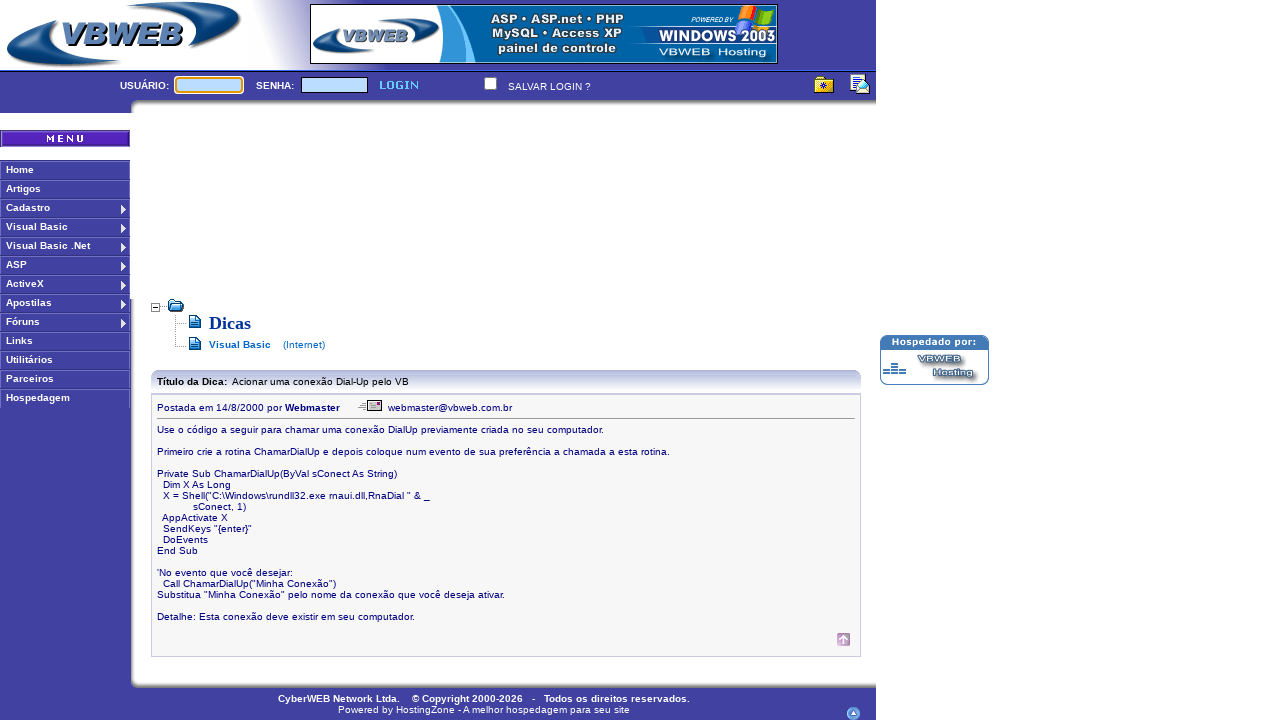

--- FILE ---
content_type: text/html
request_url: https://vbweb.com.br/dicas_visual.asp?Codigo=141&Classificacao=10
body_size: 8537
content:


<html>

<head><TITLE>VBWEB - Acionar uma conex&#227;o Dial-Up pelo VB</TITLE></head>

<style type="text/css">
<!--
A:link {
	COLOR: navy; TEXT-DECORATION: none
}
A:visited {
	COLOR: navy; TEXT-DECORATION: none
}
A:active {
	COLOR: navy; TEXT-DECORATION: none
}
A:hover {
	COLOR: green; TEXT-DECORATION: none
}

.Dicas {
	border-left:#CBCBE4 1px solid; border-right:#CBCBE4 1px solid;
	border-top:#CBCBE4 1px solid; border-bottom:#CBCBE4 1px solid;
	FONT-SIZE: 8pt; FONT-FAMILY: Verdana, Arial; 
}

.button {
	BORDER-RIGHT: 1pt solid #CBCBE4; BORDER-TOP: 1pt solid #CBCBE4; FONT-SIZE: 12px; BORDER-LEFT: 1pt solid #CBCBE4; BORDER-BOTTOM: 1pt solid #CBCBE4; FONT-FAMILY: Tahoma, Verdana; BACKGROUND-COLOR: #f7f7f7; layer-background-color: #f7f7f7; COLOR: navy; height: 22px;
}

.input {
	BORDER-RIGHT: 1pt solid #CBCBE4; BORDER-TOP: 1pt solid #CBCBE4; FONT-SIZE: 13px; BORDER-LEFT: 1pt solid #CBCBE4; BORDER-BOTTOM: 1pt solid #CBCBE4; FONT-FAMILY: Tahoma, Verdana; BACKGROUND-COLOR: #f7f7f7; layer-background-color: #f7f7f7; COLOR: navy; height: 22px;
}

-->
</style>

<BODY scroll="yes" leftmargin=0 topMargin=0 marginheight=0 marginwidth=0 bgcolor=White>



<LINK rel="STYLESHEET" type="text/css" href="/includes/header.css">
<LINK rel="STYLESHEET" type="text/css" href="/includes/menu.css">



<SCRIPT language="JavaScript">

var Salas = new Array("Visual Basic", "Internet");

function drawHeader() {
	pBanner = "<a href='http://www.vbwebhosting.net' target='_blank'><img src='/images/banner1_vbwebhosting.gif' " +
			  "alt='O seu provedor de hospedagem' border=0 width='468px' height='60px'></a>"
	insertHTML('BANNER', pBanner, '');
	drawUsuariosConectados();
}

function drawUsuariosConectados() {
	
}

function drawUsuariosConectadosChat(pUsuarios) {
	var html = '&nbsp;<img src="/images/chat_usuarios.gif" WIDTH="16" HEIGHT="16" border="0"><font face="Arial" size="1" color="White">&nbsp;<b>ON-LINE:&nbsp;</b></font><font face="Arial" size="1" color="' + (pUsuarios > 0 ? "Lime" : "#66CCFF") + '"><b>' + FormatInt(pUsuarios, 3) + '</b></font>';

	insertHTML('USUARIOSCONECTADOS', html, '');
}

function drawSalaChat(pSala) {

	if (parseInt(pSala) == 0) {
		var html = '';
	} else {
		var html = '<font face="Arial, Verdana" size="1" color="White"><b>SALA:&nbsp;</b></font><font face="Arial, Verdana" size="1" color="#66CCFF")><b>' + Salas[parseInt(pSala)-1].toUpperCase() + '</b></font>';
	}

	insertHTML('SALACHAT', html, '');
}

function drawBannerChat(pBanner) {
	insertHTML('BANNER', pBanner, '');
}

function insertHTML(id, html, frame) {

	var obj = document.getElementById(id);
	obj.innerHTML = html;

}

function FormatInt(Texto, Quantidade) {
	
	Texto = Texto.toString(Texto);
	return replicate(Quantidade-Texto.length, "0") + Texto;

}

function replicate(Quantidade, Texto) {
	
	var Resp, conta;

	Texto = Texto.toString(Texto);
	Resp = ""; 

	for (conta = 1; conta <= Quantidade; conta++) {
		Resp = Resp + Texto;
	}
	
	return Resp;

}

</SCRIPT>

<A name="Header"></A>

<TABLE border="0" cellPadding="0" cellSpacing="0" height="100%" width="1000px">
<TR>
	<TD COLSPAN="4" width="100%" height="111px" valign="top">
		<DIV style="position:absolute; top: 0px; left: 248px; width: 150px; height: 70px">
			<IMG src="/images/vbweb_header.gif" width="150px" height="70px" border="0" align="top">
		</DIV>

		<DIV ID="BANNER" style="position:absolute; top: 4px; left: 310px; width: 468px; height: 60px">
			<IMG border="0" width="468px" height="60">
		</DIV>

		<TABLE border="0" cellPadding="0" cellSpacing="0" width="100%" height="70px">
		<TR>
			<TD NOWRAP width="248px" align="center">
				<IMG src="/images/logovbweb.gif" border="0" width="235px" height="67px" align="center">
			</TD>
			<TD width="100%" bgcolor="#4141A2">&nbsp;</TD>
		</TR>
		</TABLE>

		<TABLE border="0" cellPadding="0" cellSpacing="0" height="24px" width="100%">
		<TR>
			<TD NOWRAP height="1px" bgcolor="#3366FF"><IMG src='/images/ponto.gif' border='0' width='1px' height='1px'></TD>
		</TR>
		<TR>
			<TD NOWRAP height="1px" bgcolor="black"><IMG src='/images/ponto.gif' border='0' width='1px' height='1px'></TD>
		</TR>
		<TR>
			<TD NOWRAP height="22px" bgcolor="#4141a2" valign="bottom">
				<TABLE border="0" cellPadding="0" cellSpacing="0" width="100%">
				<TR>
					<TD width="100px" align="left">
						<DIV ID="USUARIOSCONECTADOS" style="position:absolute; top: 80px"></DIV>
					</TD>
					<TD NOWRAP width="20px" align="left"></TD>
					
						<FORM name="frmLogin" action="/login.asp?Mode=Login" method="post" onsubmit="return fvalidarform()">
						<TD NOWRAP width="340px" align="left">
								<FONT face="Verdana, Arial" size="1" color="white"><b>USU�RIO:</B>&nbsp;
								<INPUT TYPE="text" NAME="Login" class="HeaderInput" maxLength="15" size="9">&nbsp;&nbsp;&nbsp;</FONT>
								<FONT face="Verdana, Arial" size="1" color="white"><b>SENHA:</B>&nbsp;</FONT>
								<INPUT TYPE="password" NAME="Senha" maxLength="6" class="HeaderInput" size="9">&nbsp;&nbsp;&nbsp;<INPUT TYPE="image" src="/images/login_out.gif" onmouseover="flogin(this, 1);" onmouseout="flogin(this, 0)" NAME="Entrar" border="0">
						</TD>
						<TD NOWRAP width="20px"></TD>
						<TD NOWRAP width="130px" align="left">
							<INPUT TYPE="checkbox" NAME="SalvarSenha">&nbsp;
							<FONT face="Verdana, Arial" size="1" color="white">SALVAR LOGIN ?</FONT>
						</TD>
						</FORM>
						<SCRIPT language=JavaScript>
							document.frmLogin.Login.focus();
						</SCRIPT>
					
					<TD NOWRAP>&nbsp;</TD>
					<TD NOWRAP width="90px" align="right" valign="bottom">
						&nbsp;<a href="#" onclick="javascript:window.external.AddFavorite('http://www.vbweb.com.br','VBWEB - O Portal do Desenvolvedor')"><IMG src="/images/favoritos.gif" border="0" width="24px" height="24px" alt="Adicione o VBWEB na sua lista de favoritos" align="center"></a>&nbsp;
						&nbsp;<a href="mailto:suporte@vbweb.com.br"><IMG src="/images/faleconosco.gif" border="0" width="24px" height="24px" alt="Fale conosco" align="center"></a>&nbsp;
					</TD>
				</TR>
				</TABLE>
			</TD>
		</TR>
		</TABLE>

		<TABLE border="0" cellPadding="0" cellSpacing="0" width="100%" height="17px">
		<TR>
			<TD NOWRAP width="131px" bgcolor="#4141a2">
				<P><IMG src="/images/ponto.gif" width="1px" height="1px" border="0"></P>
			</TD>
			<TD NOWRAP width="7px">
				<P><IMG src="/images/cantoesqsup.gif" width="7px" height="17px" border="0"></P>
			</TD>
			<TD NOWRAP width="100%">
				<p><IMG src="/images/bordasup.gif" width="100%" height="17px" border="0"></P>
			</TD>
		</TR>
		</TABLE>
	
		<SCRIPT language=JavaScript>

			function flogin(obj, par) {
				if (par == 1) {
					obj.src = "/images/login_over.gif";
				}
				else {
					obj.src = "/images/login_out.gif";
				}
			}

			function flogout(obj, par) {
				if (par == 1) {
					obj.src = "/images/logout_over.gif";
				}
				else {
					obj.src = "/images/logout_out.gif";
				}
			}

			function fvalidarform() {
				if(document.frmLogin.Login.value == "" || document.frmLogin.Login.value == " ") {
				  document.frmLogin.Login.focus();
				  alert("Voc� precisa digitar o nome do usu�rio");
				  return false;
				}

				if(document.frmLogin.Senha.value == "" || document.frmLogin.Senha.value == " ") {
				  document.frmLogin.Senha.focus();
				  alert("Voc� precisa digitar sua senha");
				  return false;
				}

				return true;
			}

		</SCRIPT>
	<TD>
	<TD width="200px" height="100%" valign="middle" align="center">&nbsp;</TD>
</TR>

<TR>
	<!-- FRAME CENTER -->
	<TD NOWRAP width="131px" height="77%" valign="top" bgcolor="#4141A2">
		<DIV style="position:absolute; top: 114px; left: 0px;">
			<p><IMG src="/images/label_menu.gif" border="0"></p>
		</DIV>
		

<script language="JavaScript1.2" src="/includes/coolmenus4.js"></SCRIPT>
<script language="JavaScript" src="/includes/cm_addins.js"></SCRIPT>

<script language="JavaScript">
<!--

	//Menu object creation
	oCMenu=new makeCM("oCMenu")

	//Menu properties   
	oCMenu.pxBetween=0
	oCMenu.fromLeft=0
	oCMenu.onresize="oCMenu.fromLeft=0"
	oCMenu.fromTop=160   
	oCMenu.rows=0
	oCMenu.menuPlacement="left"
	oCMenu.offlineRoot="/" 
	oCMenu.onlineRoot="" 
	oCMenu.resizeCheck=0 
	oCMenu.wait=300
	oCMenu.fillImg="/images/cm_fill.gif"
	oCMenu.zIndex=0

	//Background bar properties
	oCMenu.useBar=1
	oCMenu.barWidth="menu"
	oCMenu.barHeight="menu" 
	oCMenu.barClass="clBar"
	oCMenu.barX="menu"
	oCMenu.barY="menu"
	oCMenu.barBorderX=0
	oCMenu.barBorderY=0
	oCMenu.barBorderClass=""

	//Menu properties
	oCMenu.level[0]=new cm_makeLevel()
	oCMenu.level[0].width=128
	oCMenu.level[0].height=18 
	oCMenu.level[0].regClass="clLevel0"
	oCMenu.level[0].overClass="clLevel0over"
	oCMenu.level[0].borderX=1
	oCMenu.level[0].borderY=1
	oCMenu.level[0].borderClass="clLevel0border"
	oCMenu.level[0].offsetX=4
	oCMenu.level[0].offsetY=0
	oCMenu.level[0].rows=0
	oCMenu.level[0].arrow="/images/menu_arrow.gif"
	oCMenu.level[0].arrowWidth=5
	oCMenu.level[0].arrowHeight=9
	oCMenu.level[0].align="right"
	//oCMenu.level[0].filter="progid:DXImageTransform.Microsoft.Fade(duration=0.3)"

	//SubMenu1 properties
	oCMenu.level[1]=new cm_makeLevel()
	oCMenu.level[1].width=oCMenu.level[0].width+20
	oCMenu.level[1].height=20
	oCMenu.level[1].width=200
	oCMenu.level[1].regClass="clLevel1"
	oCMenu.level[1].overClass="clLevel1over"
	oCMenu.level[1].borderX=1
	oCMenu.level[1].borderY=1
	oCMenu.level[1].align="right" 
	oCMenu.level[1].offsetX=-(oCMenu.level[0].width-2)/2+20
	oCMenu.level[1].offsetY=0
	oCMenu.level[1].borderClass="clLevel1border"
	//oCMenu.level[1].filter="progid:DXImageTransform.Microsoft.Fade(duration=0.3)"

	//SubMenu2 properties
	oCMenu.level[2]=new cm_makeLevel()
	oCMenu.level[2].width=150
	oCMenu.level[2].height=20
	oCMenu.level[2].offsetX=0
	oCMenu.level[2].offsetY=0
	oCMenu.level[2].regClass="clLevel2"
	oCMenu.level[2].overClass="clLevel2over"
	oCMenu.level[2].borderClass="clLevel2border"

function chat() {

	var yes = 1;
	var no = 0;

	var menubar = no;
	var scrollbars = no;
	var locationbar = no;
	var directories = no;
	var resizable = no;
	var statusbar = no;
	var toolbar = no;

	windowprops = "width=" + (screen.width-10) + ",height=" + (screen.height-50) + ",top=0,left=0";

	windowprops += (menubar ? ",menubars" : "") +
	(scrollbars ? ",scrollbars" : "") +
	(locationbar ? ",location" : "") +
	(directories ? ",directories" : "") +
	(resizable ? ",resizable" : "") +
	(statusbar ? ",status" : "") +
	(toolbar ? ",toolbar" : "");

	window.open('chat', 'chatvbweb', windowprops);
}

//-->
</script>

<!--
<DIV id="mascote" style="POSITION: absolute">
<A href="http://premio.ibest.com.br/prevoting/prevote.asp?IDSite=2417&IDCategoria=62&NomeSite=VBWEB&Selo=1" target="_blank"><IMG src="/images/ibest_ball.gif" width=68 height=70 border=0></A></DIV>
-->

<script language="JavaScript">
<!--

movex=0,movey=0,xdiff=0,ydiff=0,ystart=0,xstart=0;
//setVariables();
//checkLocation();

function setVariables() {

	if (navigator.appName == "Netscape") {
		v=".top=";
		h=".left=";
		dS="document.";
		sD="";
		y="window.pageYOffset";
		x="window.pageXOffset";
		iW="window.innerWidth";
		iH="window.innerHeight";
	} else {
		h=".pixelLeft=";
		v=".pixelTop=";
		dS="";
		sD=".style";
		y="document.body.scrollTop";
		x="document.body.scrollLeft";
		iW="document.body.clientWidth";
		iH="document.body.clientHeight";
	}
	ystart=eval(y);
	xstart=eval(x);
	object="mascote";
}

function checkLocation() {

	innerX=eval(iW)-75;
	innerY=eval(iH)-85;
	if (document.layers) { innerY-=10;innerX-=10 }
	yy=eval(y);
	xx=eval(x);
	ydiff=ystart-yy;
	xdiff=xstart-xx;
	if ((ydiff<(-1))||(ydiff>(1))) movey=Math.round(ydiff/10),ystart-=movey
	if ((xdiff<(-1))||(xdiff>(1))) movex=Math.round(xdiff/10),xstart-=movex
	eval(dS+object+sD+v+(ystart+innerY));
	eval(dS+object+sD+h+(xstart+20));
	setTimeout("checkLocation()",40)

}

//-->
</script>


	</TD>
	
	<TD NOWRAP width="7px" height="77%" valign="top" style="BACKGROUND-IMAGE: url(/images/bordaesq.gif)"><IMG src='/images/ponto.gif' border='0' width='1px' height='1px'>
	</TD>

	<TD NOWRAP width="13px" height="77%" valign="top"><IMG src='/images/ponto.gif' border='0' width='1px' height='1px'>
	</TD>

	<TD width="85%" height="77%" valign="top">

<SCRIPT language="JavaScript">

oCMenu.makeMenu('Home','','&nbsp;Home','/default.asp')
	


oCMenu.makeMenu('Artigos','','&nbsp;Artigos','/artigos')
	
oCMenu.makeMenu('Cadastro','','&nbsp;Cadastro')
	oCMenu.makeMenu('Cadastro1','Cadastro','Cadastrar-me','/cadastro.asp?Mode=Vantagens')
	
	oCMenu.makeMenu('Cadastro3','Cadastro','Esqueceu sua senha ?','/login.asp?Mode=EsqueceuSenha')
	oCMenu.makeMenu('Cadastro4','Cadastro','N�o recebeu e-mail de ativa��o ?','/cadastro.asp?Mode=EmailAtivacao')
	oCMenu.makeMenu('Cadastro5','Cadastro','Ativa��o de cadastro','/cadastro.asp?Mode=AtivarCadastro')
	
	oCMenu.makeMenu('Cadastro6','Cadastro','Vantagens do cadastro','/cadastro.asp?Mode=Vantagens')
	oCMenu.makeMenu('Cadastro7','Cadastro','Membros cadastrados','/cadastro_listagem.asp');

oCMenu.makeMenu('VB','','&nbsp;Visual Basic')
	oCMenu.makeMenu('VB1','VB','F�rum','/forum.asp?Forum=VB')
	oCMenu.makeMenu('VB2','VB','Dicas','/dicas.asp?Modulo=VB')
	oCMenu.makeMenu('VB3','VB','Artigos','/artigos/categorias.asp?catid=8')
	oCMenu.makeMenu('VB4','VB','Links','/links.asp?Classificacao=2')
	oCMenu.makeMenu('VB5','VB','Projetos','/projetos.asp?Modulo=VB')
	oCMenu.makeMenu('VB6','VB','Apostilas','/apostilas.asp?Classificacao=1')
	oCMenu.makeMenu('VB7','VB','Ranking do F�rum','/forum_ranking.asp?Forum=VB')

oCMenu.makeMenu('VBNET','','&nbsp;Visual Basic .Net')
	oCMenu.makeMenu('VBNET1','VBNET','F�rum','/forum.asp?Forum=VBNET')
	oCMenu.makeMenu('VBNET2','VBNET','Dicas','/dicas.asp?Modulo=VBNET')
	oCMenu.makeMenu('VBNET3','VBNET','Artigos','/artigos/categorias.asp?catid=9')
	oCMenu.makeMenu('VBNET4','VBNET','Links','/links.asp?Classificacao=14')
	oCMenu.makeMenu('VBNET5','VBNET','Apostilas','/apostilas.asp?Classificacao=1')
	oCMenu.makeMenu('VBNET6','VBNET','Ranking do F�rum','/forum_ranking.asp?Forum=VBNET')

oCMenu.makeMenu('ASP','','&nbsp;ASP')
	oCMenu.makeMenu('ASP1','ASP','F�rum','/forum.asp?Forum=ASP')
	oCMenu.makeMenu('ASP2','ASP','Dicas','/dicas.asp?Modulo=ASP')
	oCMenu.makeMenu('ASP3','ASP','Artigos','/artigos/categorias.asp?catid=3')
	oCMenu.makeMenu('ASP4','ASP','Links','/links.asp?Classificacao=4')
	oCMenu.makeMenu('ASP5','ASP','Apostilas','/apostilas.asp?Classificacao=2')
	oCMenu.makeMenu('ASP6','ASP','Ranking do F�rum','/forum_ranking.asp?Forum=ASP')

oCMenu.makeMenu('ActiveX','','&nbsp;ActiveX')
	oCMenu.makeMenu('ActiveX1','ActiveX','Componentes VBX','/activex.asp?Modulo=VBX')
	oCMenu.makeMenu('ActiveX2','ActiveX','Componentes OCX','/activex.asp?Modulo=OCX')
	oCMenu.makeMenu('ActiveX3','ActiveX','Componentes DLL','/activex.asp?Modulo=DLL')

oCMenu.makeMenu('Apostilas','','&nbsp;Apostilas')
	oCMenu.makeMenu('Apostilas1','Apostilas','Programa��o Visual','/apostilas.asp?Classificacao=1')
	oCMenu.makeMenu('Apostilas2','Apostilas','Programa��o Internet','/apostilas.asp?Classificacao=2')
	oCMenu.makeMenu('Apostilas3','Apostilas','Banco de Dados','/apostilas.asp?Classificacao=3')
	oCMenu.makeMenu('Apostilas4','Apostilas','Relat�rios','/apostilas.asp?Classificacao=4')
	oCMenu.makeMenu('Apostilas5','Apostilas','Jogos','/apostilas.asp?Classificacao=6')
	oCMenu.makeMenu('Apostilas6','Apostilas','Miscel�neas','/apostilas.asp?Classificacao=5')

oCMenu.makeMenu('Foruns','','&nbsp;F�runs')
	oCMenu.makeMenu('Foruns1','Foruns','Visual Basic','/forum.asp?Forum=VB')
	oCMenu.makeMenu('Foruns2','Foruns','Visual Basic .Net','/forum.asp?Forum=VBNET')
	oCMenu.makeMenu('Foruns3','Foruns','ASP','/forum.asp?Forum=ASP')
	oCMenu.makeMenu('Foruns4','Foruns','PHP','/forum.asp?Forum=PHP')

oCMenu.makeMenu('Links','','&nbsp;Links','/links.asp')

oCMenu.makeMenu('Utilitarios','','&nbsp;Utilit�rios','/utils.asp?Classificacao=1')

oCMenu.makeMenu('Parceiros','','&nbsp;Parceiros','/parceiros')

oCMenu.makeMenu('Hospedagem','','&nbsp;Hospedagem','http://www.hostingzone.com.br')



oCMenu.construct()

</SCRIPT>
<SCRIPT language="JavaScript">drawHeader();</SCRIPT>

	
	
		<TABLE border="0" cellPadding="0" cellSpacing="0" width="98%">
		<TR>
			<TD width="100%">
				<TABLE border="0" cellPadding="0" cellSpacing="0" width="100%" height="100%">
				<TR>
					<TD COLSPAN="1">
						<p><IMG src="images/pasta_topo.gif" border="0" width="34px" height="14px"></p>
					</TD>
				</TR>
				<TR>
					<TD width="50px" align="right">
						<p><IMG src="images/folha.gif" border="0" width="26px" height="18px"></p>
					</TD>
					<TD valign="bottom">
						<p>&nbsp;&nbsp;<font color="#003399" size="4"><b>Dicas</b></font></p>
					</TD>
				</TR>
				<TR>
					<TD width="50px" align="right" valign="top">
						<p><IMG src="images/folha_fim.gif" border="0" width="26px" height="16px"></p>
					</TD>
					<TD valign="bottom">
						&nbsp;&nbsp;<font face="Verdana, Arial" color="#0066CC" size="1"><b>Visual Basic</b>&nbsp;&nbsp;&nbsp;&nbsp;(Internet)</font>
					</TD>
				</TR>
				</TABLE>
			</TD>
		</TR>
		</TABLE>

		<A name="InicioTopico"></A>
		<BR>

		<TABLE border="0" cellPadding="0" cellSpacing="0" width="98%">
		<!-- Cabe�alho -->
		<TR>
			<TD style="BACKGROUND-IMAGE: url(images/box01caption.gif)">
				<TABLE border="0" cellPadding="0" cellSpacing="0" width="100%" height="100%">
				<TR>
					<TD height="23px" width="6px" align="left"><IMG src="images/box01esqsup.gif" border="0"></TD>
					<TD height="23px" valign="center" align="left">
						<FONT color=black face="Verdana, Arial" size=1>
							<B>T�tulo da Dica:</B>&nbsp;&nbsp;Acionar uma conex&#227;o Dial-Up pelo VB
						</FONT>
					</TD>
					<TD height="23px" width="6px" align="right"><IMG src="images/box01dirsup.gif" border="0"></TD>
				</TR>
				</TABLE>
			</TD>
		</TR>
		<!-- Anuncios -->
		<TR>
			<TD width="100%" class="dicas" style="border-bottom: none">
				<TABLE border="0" cellPadding="0" cellSpacing="0" width="100%" height="100%">
				<TR>
					<TD NOWRAP align="center" vAlign="top" width="50%">
						<script type="text/javascript"><!--
						google_ad_client = "pub-1320530036390330";
						/* DICAS - 336x280, criado 09/11/09 */
						google_ad_slot = "6803800723";
						google_ad_width = 336;
						google_ad_height = 280;
						//-->
						</script>
						<script type="text/javascript"
						src="http://pagead2.googlesyndication.com/pagead/show_ads.js">
						</script>
					</TD>
					<TD NOWRAP align="center" vAlign="top" width="50%">
						<script type="text/javascript"><!--
						google_ad_client = "pub-1320530036390330";
						/* DICAS - 336x280, criado 09/11/09 */
						google_ad_slot = "6803800723";
						google_ad_width = 336;
						google_ad_height = 280;
						//-->
						</script>
						<script type="text/javascript"
						src="http://pagead2.googlesyndication.com/pagead/show_ads.js">
						</script>
					</TD>
				</TR>
				</TABLE>
			</TD>
		</TR>
		<!-- Detalhe -->
		<TR>
			<TD class="dicas">
				<TABLE border="0" cellPadding="5" cellSpacing="0" width="100%" height="100%">
				
					<TR bgcolor=#f7f7f7>
						<TD width="100%" align="left" valign="top">
							<FONT face="Verdana, Arial" size=2>
							<FONT color=#000080 face="Verdana, Arial" size=1>Postada em 14/8/2000 por <B>Webmaster</B>&nbsp;&nbsp;&nbsp;

							

								&nbsp;
								<A href="mailto:webmaster@vbweb.com.br">
								<IMG alt="Clique aqui para enviar email para o autor" border=0 src="images/forum_email.gif" width="24" height="11"></A>
								&nbsp;webmaster@vbweb.com.br
							<HR STYLE="COLOR: #660099" SIZE="1"> Use o c&#243;digo a seguir para chamar uma conex&#227;o DialUp previamente criada no seu computador.<BR><BR>Primeiro crie a rotina ChamarDialUp e depois coloque num evento de sua prefer&#234;ncia a chamada a esta rotina. <BR><BR>Private Sub ChamarDialUp(ByVal sConect As String)<BR>&nbsp;&nbsp;Dim X As Long<BR>&nbsp;&nbsp;X = Shell(&quot;C:\Windows\rundll32.exe rnaui.dll,RnaDial &quot; &amp; _<BR>&nbsp;&nbsp;&nbsp;&nbsp;&nbsp;&nbsp;&nbsp;&nbsp;&nbsp;&nbsp;&nbsp;&nbsp;sConect, 1)<BR>&nbsp;&nbsp;AppActivate X<BR>&nbsp;&nbsp;SendKeys &quot;{enter}&quot;<BR>&nbsp;&nbsp;DoEvents<BR>End Sub<BR><BR>'No evento que voc&#234; desejar:<BR>&nbsp;&nbsp;Call ChamarDialUp(&quot;Minha Conex&#227;o&quot;)<BR>Substitua &quot;Minha Conex&#227;o&quot; pelo nome da conex&#227;o que voc&#234; deseja ativar.<BR><BR>Detalhe: Esta conex&#227;o deve existir em seu computador.<BR></FONT>
						</TD>
					</TR>

					<TR bgcolor=#f7f7f7>
						<TD height="100%" align="right" valign="bottom">
							

							<a href="#InicioTopico" title="Ir para o in�cio do t�pico">
							<IMG src="images/icon_go_up.gif" border="0"></a>&nbsp;
						</TD>
					</TR>
				
				</TABLE>
			</TD>
		</TR>
		</TABLE>
		<BR>
	

	<SCRIPT language=JavaScript>

	function submitForm() {

		var conta = 0;

		for (conta=0; conta<=3; conta++) {
			if (document.forms[1].elements[conta].value == '') {
				alert ("Existe um campo em branco ! \n\n Por favor preencha-o.");
				document.forms[1].elements[conta].focus();
				return false;
			}
		}
		return true;
	}

	</SCRIPT>


	</TD>

	<TD width="200px" height="100%" valign="top" align="center">
		<br/>
		<p><a href="http://www.hostingzone.com.br" target="_blank" alt="HostingZone" /><IMG src="images/hosted.gif" border="0"></a></p>	
		<script type="text/javascript"><!--
		google_ad_client = "pub-1320530036390330";
		/* 160x600, criado 05/11/09 */
		google_ad_slot = "3097947292";
		google_ad_width = 160;
		google_ad_height = 600;
		//-->
		</script>
		<script type="text/javascript"
		src="http://pagead2.googlesyndication.com/pagead/show_ads.js">
		</script>
	</TD>

</TR>

<TR>
	<!-- FRAME BOTTOM -->
	<TD COLSPAN="4" width="100%" height="35px" valign="top" bgcolor="#4141A2">
		<TABLE border="0" cellPadding="0" cellSpacing="0" width="100%" height="35px" bgcolor="#4141A2">
		<TR>
			<TD NOWRAP width="131px" height="13px">
			<p><IMG src='/images/ponto.gif' border='0' width='1px' height='1px'></p>
			</TD>

			<TD width="7px" height="13px">
				<p><IMG src='/images/cantoesqinf.gif' border='0' width='7px' height='13px'></p>
			</TD>

			<TD COLSPAN="2" width="100%" height="13px" 
				style="BACKGROUND-IMAGE: url(/images/bordainf.gif)">
			<p><IMG src='/images/ponto.gif' border='0' width='1px' height='1px'></p>
			</TD>
		</TR>

		<TR>
			<TD NOWRAP width="131px" height="22px">
			<p><IMG src='/images/ponto.gif' border='0' width='1px' height='1px'></p>
			</TD>

			<TD width="7px" height="22px">
				<IMG src='/images/ponto.gif' border='0' width='1px' height='1px'>
			</TD>

			<TD height="32px" align="center" valign="center">
				<font face='Verdana, Arial' size=1 color=White>
					<b>CyberWEB Network Ltda.&nbsp;&nbsp;&nbsp;&nbsp;� Copyright 2000-2026&nbsp;&nbsp;&nbsp;-&nbsp;&nbsp;&nbsp;Todos os direitos reservados.</b>
					<br />
					Powered by&nbsp;<a style="color: white" href="http://www.hostingzone.com.br" target="_blank" title="HostingZone - Hospedagem de sites"/>HostingZone</a>&nbsp;-&nbsp;<a style="color: white" href="http://www.hostingzone.com.br/servicos.aspx" title="HostingZone - Hospedagem de sites" target="_blank">A melhor hospedagem para seu site</a>
				</font>
			</TD>

			<TD width="26px" height="22px" align="center" valign="bottom">
				<a href="#header"><IMG src='/images/gototop.gif' border='0' width='13px' height='13px' alt="Topo da p�gina"></a>
			</TD>
		</TR>
		</TABLE>
	</TD>
	<TD width="200px" height="100%" valign="middle" align="center">&nbsp;</TD>

</TR>

<!-- removido
<TR>
	<TD COLSPAN="4" width="100%" height="100%" valign="middle" align="center">
		anuncios 728x90, criado 17/03/08
	</TD>
	<TD width="200px" height="100%" valign="middle" align="center">&nbsp;</TD>
</TR>
-->

</TABLE>

<script type="text/javascript">
var gaJsHost = (("https:" == document.location.protocol) ? "https://ssl." : "http://www.");
document.write(unescape("%3Cscript src='" + gaJsHost + "google-analytics.com/ga.js' type='text/javascript'%3E%3C/script%3E"));
</script>
<script type="text/javascript">
var pageTracker = _gat._getTracker("UA-1117833-2");
pageTracker._initData();
pageTracker._trackPageview();
</script>

</body>

</html>
